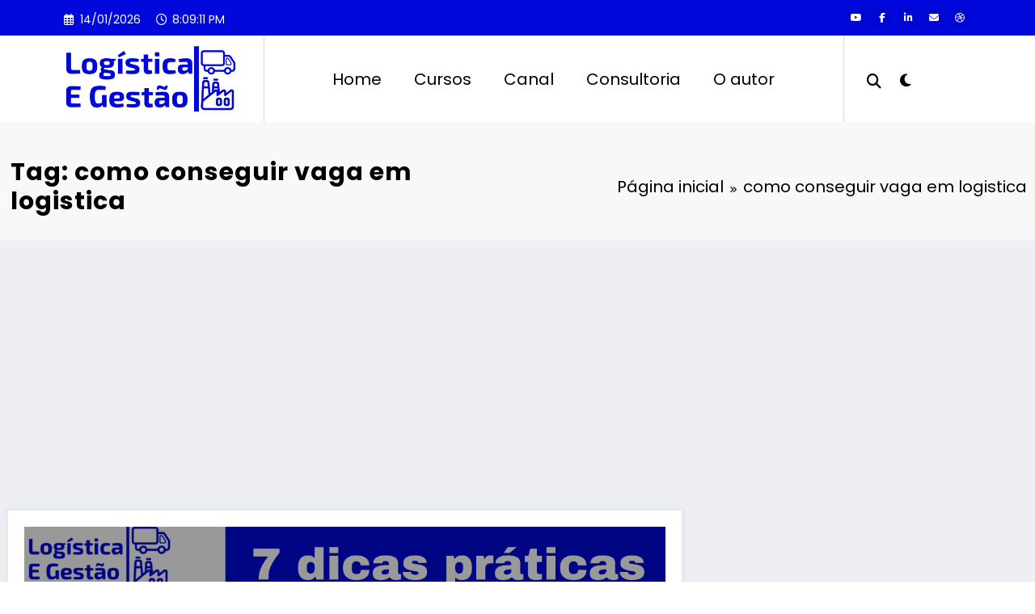

--- FILE ---
content_type: text/html; charset=utf-8
request_url: https://www.google.com/recaptcha/api2/aframe
body_size: 268
content:
<!DOCTYPE HTML><html><head><meta http-equiv="content-type" content="text/html; charset=UTF-8"></head><body><script nonce="NVxsuQNnjFG22ysjThz0Ow">/** Anti-fraud and anti-abuse applications only. See google.com/recaptcha */ try{var clients={'sodar':'https://pagead2.googlesyndication.com/pagead/sodar?'};window.addEventListener("message",function(a){try{if(a.source===window.parent){var b=JSON.parse(a.data);var c=clients[b['id']];if(c){var d=document.createElement('img');d.src=c+b['params']+'&rc='+(localStorage.getItem("rc::a")?sessionStorage.getItem("rc::b"):"");window.document.body.appendChild(d);sessionStorage.setItem("rc::e",parseInt(sessionStorage.getItem("rc::e")||0)+1);localStorage.setItem("rc::h",'1768421349788');}}}catch(b){}});window.parent.postMessage("_grecaptcha_ready", "*");}catch(b){}</script></body></html>